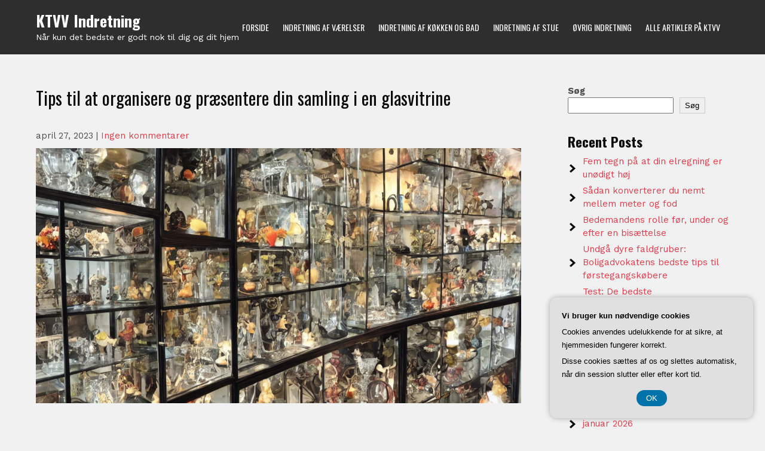

--- FILE ---
content_type: text/html; charset=UTF-8
request_url: https://ktvv.dk/tips-til-at-organisere-og-praesentere-din-samling-i-en-glasvitrine/
body_size: 16104
content:
<!DOCTYPE html>
<html lang="da-DK">
<head>
<meta charset="UTF-8">
<meta name="viewport" content="width=device-width">
<link rel="profile" href="https://gmpg.org/xfn/11">
<meta name='robots' content='index, follow, max-image-preview:large, max-snippet:-1, max-video-preview:-1' />

	<!-- This site is optimized with the Yoast SEO plugin v26.8 - https://yoast.com/product/yoast-seo-wordpress/ -->
	<title>Tips til at organisere og præsentere din samling i en glasvitrine - KTVV Indretning</title>
	<link rel="canonical" href="https://ktvv.dk/tips-til-at-organisere-og-praesentere-din-samling-i-en-glasvitrine/" />
	<meta property="og:locale" content="da_DK" />
	<meta property="og:type" content="article" />
	<meta property="og:title" content="Tips til at organisere og præsentere din samling i en glasvitrine - KTVV Indretning" />
	<meta property="og:description" content="At samle p&aring; genstande kan v&aelig;re en sp&aelig;ndende hobby, men det kan ogs&aring; v&aelig;re udfordrende at organisere og pr&aelig;sentere din samling p&aring; en m&aring;de, der viser den bedste side af dine genstande. En glasvitrine kan v&aelig;re en fantastisk m&aring;de at opbevare og fremvise din samling p&aring;, men det kr&aelig;ver lidt planl&aelig;gning og omtanke for at [&hellip;]" />
	<meta property="og:url" content="https://ktvv.dk/tips-til-at-organisere-og-praesentere-din-samling-i-en-glasvitrine/" />
	<meta property="og:site_name" content="KTVV Indretning" />
	<meta property="article:published_time" content="2023-04-27T04:00:00+00:00" />
	<meta property="og:image" content="https://ktvv.dk/wp-content/uploads/tips-til-at-organisere-og-praesentere-din-samling-i-en-glasvitrine.jpg" />
	<meta property="og:image:width" content="1216" />
	<meta property="og:image:height" content="640" />
	<meta property="og:image:type" content="image/jpeg" />
	<meta name="twitter:card" content="summary_large_image" />
	<meta name="twitter:label1" content="Estimeret læsetid" />
	<meta name="twitter:data1" content="5 minutter" />
	<script type="application/ld+json" class="yoast-schema-graph">{"@context":"https://schema.org","@graph":[{"@type":"Article","@id":"https://ktvv.dk/tips-til-at-organisere-og-praesentere-din-samling-i-en-glasvitrine/#article","isPartOf":{"@id":"https://ktvv.dk/tips-til-at-organisere-og-praesentere-din-samling-i-en-glasvitrine/"},"author":{"name":"","@id":""},"headline":"Tips til at organisere og præsentere din samling i en glasvitrine","datePublished":"2023-04-27T04:00:00+00:00","mainEntityOfPage":{"@id":"https://ktvv.dk/tips-til-at-organisere-og-praesentere-din-samling-i-en-glasvitrine/"},"wordCount":1088,"image":{"@id":"https://ktvv.dk/tips-til-at-organisere-og-praesentere-din-samling-i-en-glasvitrine/#primaryimage"},"thumbnailUrl":"https://ktvv.dk/wp-content/uploads/tips-til-at-organisere-og-praesentere-din-samling-i-en-glasvitrine.jpg","articleSection":["Alle artikler på KTVV"],"inLanguage":"da-DK"},{"@type":"WebPage","@id":"https://ktvv.dk/tips-til-at-organisere-og-praesentere-din-samling-i-en-glasvitrine/","url":"https://ktvv.dk/tips-til-at-organisere-og-praesentere-din-samling-i-en-glasvitrine/","name":"Tips til at organisere og præsentere din samling i en glasvitrine - KTVV Indretning","isPartOf":{"@id":"https://ktvv.dk/#website"},"primaryImageOfPage":{"@id":"https://ktvv.dk/tips-til-at-organisere-og-praesentere-din-samling-i-en-glasvitrine/#primaryimage"},"image":{"@id":"https://ktvv.dk/tips-til-at-organisere-og-praesentere-din-samling-i-en-glasvitrine/#primaryimage"},"thumbnailUrl":"https://ktvv.dk/wp-content/uploads/tips-til-at-organisere-og-praesentere-din-samling-i-en-glasvitrine.jpg","datePublished":"2023-04-27T04:00:00+00:00","author":{"@id":""},"breadcrumb":{"@id":"https://ktvv.dk/tips-til-at-organisere-og-praesentere-din-samling-i-en-glasvitrine/#breadcrumb"},"inLanguage":"da-DK","potentialAction":[{"@type":"ReadAction","target":["https://ktvv.dk/tips-til-at-organisere-og-praesentere-din-samling-i-en-glasvitrine/"]}]},{"@type":"ImageObject","inLanguage":"da-DK","@id":"https://ktvv.dk/tips-til-at-organisere-og-praesentere-din-samling-i-en-glasvitrine/#primaryimage","url":"https://ktvv.dk/wp-content/uploads/tips-til-at-organisere-og-praesentere-din-samling-i-en-glasvitrine.jpg","contentUrl":"https://ktvv.dk/wp-content/uploads/tips-til-at-organisere-og-praesentere-din-samling-i-en-glasvitrine.jpg","width":1216,"height":640,"caption":"Tips til at organisere og præsentere din samling i en glasvitrine"},{"@type":"BreadcrumbList","@id":"https://ktvv.dk/tips-til-at-organisere-og-praesentere-din-samling-i-en-glasvitrine/#breadcrumb","itemListElement":[{"@type":"ListItem","position":1,"name":"Ktvv.dk","item":"https://ktvv.dk/"},{"@type":"ListItem","position":2,"name":"Tips til at organisere og præsentere din samling i en glasvitrine"}]},{"@type":"WebSite","@id":"https://ktvv.dk/#website","url":"https://ktvv.dk/","name":"KTVV Indretning","description":"Når kun det bedste er godt nok til dig og dit hjem","potentialAction":[{"@type":"SearchAction","target":{"@type":"EntryPoint","urlTemplate":"https://ktvv.dk/?s={search_term_string}"},"query-input":{"@type":"PropertyValueSpecification","valueRequired":true,"valueName":"search_term_string"}}],"inLanguage":"da-DK"}]}</script>
	<!-- / Yoast SEO plugin. -->


<link rel='dns-prefetch' href='//fonts.googleapis.com' />
<link rel="alternate" type="application/rss+xml" title="KTVV Indretning &raquo; Feed" href="https://ktvv.dk/feed/" />
<link rel="alternate" type="application/rss+xml" title="KTVV Indretning &raquo;-kommentar-feed" href="https://ktvv.dk/comments/feed/" />
<link rel="alternate" title="oEmbed (JSON)" type="application/json+oembed" href="https://ktvv.dk/wp-json/oembed/1.0/embed?url=https%3A%2F%2Fktvv.dk%2Ftips-til-at-organisere-og-praesentere-din-samling-i-en-glasvitrine%2F" />
<link rel="alternate" title="oEmbed (XML)" type="text/xml+oembed" href="https://ktvv.dk/wp-json/oembed/1.0/embed?url=https%3A%2F%2Fktvv.dk%2Ftips-til-at-organisere-og-praesentere-din-samling-i-en-glasvitrine%2F&#038;format=xml" />
<style id='wp-img-auto-sizes-contain-inline-css'>
img:is([sizes=auto i],[sizes^="auto," i]){contain-intrinsic-size:3000px 1500px}
/*# sourceURL=wp-img-auto-sizes-contain-inline-css */
</style>
<style id='wp-emoji-styles-inline-css'>

	img.wp-smiley, img.emoji {
		display: inline !important;
		border: none !important;
		box-shadow: none !important;
		height: 1em !important;
		width: 1em !important;
		margin: 0 0.07em !important;
		vertical-align: -0.1em !important;
		background: none !important;
		padding: 0 !important;
	}
/*# sourceURL=wp-emoji-styles-inline-css */
</style>
<style id='wp-block-library-inline-css'>
:root{--wp-block-synced-color:#7a00df;--wp-block-synced-color--rgb:122,0,223;--wp-bound-block-color:var(--wp-block-synced-color);--wp-editor-canvas-background:#ddd;--wp-admin-theme-color:#007cba;--wp-admin-theme-color--rgb:0,124,186;--wp-admin-theme-color-darker-10:#006ba1;--wp-admin-theme-color-darker-10--rgb:0,107,160.5;--wp-admin-theme-color-darker-20:#005a87;--wp-admin-theme-color-darker-20--rgb:0,90,135;--wp-admin-border-width-focus:2px}@media (min-resolution:192dpi){:root{--wp-admin-border-width-focus:1.5px}}.wp-element-button{cursor:pointer}:root .has-very-light-gray-background-color{background-color:#eee}:root .has-very-dark-gray-background-color{background-color:#313131}:root .has-very-light-gray-color{color:#eee}:root .has-very-dark-gray-color{color:#313131}:root .has-vivid-green-cyan-to-vivid-cyan-blue-gradient-background{background:linear-gradient(135deg,#00d084,#0693e3)}:root .has-purple-crush-gradient-background{background:linear-gradient(135deg,#34e2e4,#4721fb 50%,#ab1dfe)}:root .has-hazy-dawn-gradient-background{background:linear-gradient(135deg,#faaca8,#dad0ec)}:root .has-subdued-olive-gradient-background{background:linear-gradient(135deg,#fafae1,#67a671)}:root .has-atomic-cream-gradient-background{background:linear-gradient(135deg,#fdd79a,#004a59)}:root .has-nightshade-gradient-background{background:linear-gradient(135deg,#330968,#31cdcf)}:root .has-midnight-gradient-background{background:linear-gradient(135deg,#020381,#2874fc)}:root{--wp--preset--font-size--normal:16px;--wp--preset--font-size--huge:42px}.has-regular-font-size{font-size:1em}.has-larger-font-size{font-size:2.625em}.has-normal-font-size{font-size:var(--wp--preset--font-size--normal)}.has-huge-font-size{font-size:var(--wp--preset--font-size--huge)}.has-text-align-center{text-align:center}.has-text-align-left{text-align:left}.has-text-align-right{text-align:right}.has-fit-text{white-space:nowrap!important}#end-resizable-editor-section{display:none}.aligncenter{clear:both}.items-justified-left{justify-content:flex-start}.items-justified-center{justify-content:center}.items-justified-right{justify-content:flex-end}.items-justified-space-between{justify-content:space-between}.screen-reader-text{border:0;clip-path:inset(50%);height:1px;margin:-1px;overflow:hidden;padding:0;position:absolute;width:1px;word-wrap:normal!important}.screen-reader-text:focus{background-color:#ddd;clip-path:none;color:#444;display:block;font-size:1em;height:auto;left:5px;line-height:normal;padding:15px 23px 14px;text-decoration:none;top:5px;width:auto;z-index:100000}html :where(.has-border-color){border-style:solid}html :where([style*=border-top-color]){border-top-style:solid}html :where([style*=border-right-color]){border-right-style:solid}html :where([style*=border-bottom-color]){border-bottom-style:solid}html :where([style*=border-left-color]){border-left-style:solid}html :where([style*=border-width]){border-style:solid}html :where([style*=border-top-width]){border-top-style:solid}html :where([style*=border-right-width]){border-right-style:solid}html :where([style*=border-bottom-width]){border-bottom-style:solid}html :where([style*=border-left-width]){border-left-style:solid}html :where(img[class*=wp-image-]){height:auto;max-width:100%}:where(figure){margin:0 0 1em}html :where(.is-position-sticky){--wp-admin--admin-bar--position-offset:var(--wp-admin--admin-bar--height,0px)}@media screen and (max-width:600px){html :where(.is-position-sticky){--wp-admin--admin-bar--position-offset:0px}}

/*# sourceURL=wp-block-library-inline-css */
</style><style id='wp-block-archives-inline-css'>
.wp-block-archives{box-sizing:border-box}.wp-block-archives-dropdown label{display:block}
/*# sourceURL=https://ktvv.dk/wp-includes/blocks/archives/style.min.css */
</style>
<style id='wp-block-categories-inline-css'>
.wp-block-categories{box-sizing:border-box}.wp-block-categories.alignleft{margin-right:2em}.wp-block-categories.alignright{margin-left:2em}.wp-block-categories.wp-block-categories-dropdown.aligncenter{text-align:center}.wp-block-categories .wp-block-categories__label{display:block;width:100%}
/*# sourceURL=https://ktvv.dk/wp-includes/blocks/categories/style.min.css */
</style>
<style id='wp-block-heading-inline-css'>
h1:where(.wp-block-heading).has-background,h2:where(.wp-block-heading).has-background,h3:where(.wp-block-heading).has-background,h4:where(.wp-block-heading).has-background,h5:where(.wp-block-heading).has-background,h6:where(.wp-block-heading).has-background{padding:1.25em 2.375em}h1.has-text-align-left[style*=writing-mode]:where([style*=vertical-lr]),h1.has-text-align-right[style*=writing-mode]:where([style*=vertical-rl]),h2.has-text-align-left[style*=writing-mode]:where([style*=vertical-lr]),h2.has-text-align-right[style*=writing-mode]:where([style*=vertical-rl]),h3.has-text-align-left[style*=writing-mode]:where([style*=vertical-lr]),h3.has-text-align-right[style*=writing-mode]:where([style*=vertical-rl]),h4.has-text-align-left[style*=writing-mode]:where([style*=vertical-lr]),h4.has-text-align-right[style*=writing-mode]:where([style*=vertical-rl]),h5.has-text-align-left[style*=writing-mode]:where([style*=vertical-lr]),h5.has-text-align-right[style*=writing-mode]:where([style*=vertical-rl]),h6.has-text-align-left[style*=writing-mode]:where([style*=vertical-lr]),h6.has-text-align-right[style*=writing-mode]:where([style*=vertical-rl]){rotate:180deg}
/*# sourceURL=https://ktvv.dk/wp-includes/blocks/heading/style.min.css */
</style>
<style id='wp-block-latest-comments-inline-css'>
ol.wp-block-latest-comments{box-sizing:border-box;margin-left:0}:where(.wp-block-latest-comments:not([style*=line-height] .wp-block-latest-comments__comment)){line-height:1.1}:where(.wp-block-latest-comments:not([style*=line-height] .wp-block-latest-comments__comment-excerpt p)){line-height:1.8}.has-dates :where(.wp-block-latest-comments:not([style*=line-height])),.has-excerpts :where(.wp-block-latest-comments:not([style*=line-height])){line-height:1.5}.wp-block-latest-comments .wp-block-latest-comments{padding-left:0}.wp-block-latest-comments__comment{list-style:none;margin-bottom:1em}.has-avatars .wp-block-latest-comments__comment{list-style:none;min-height:2.25em}.has-avatars .wp-block-latest-comments__comment .wp-block-latest-comments__comment-excerpt,.has-avatars .wp-block-latest-comments__comment .wp-block-latest-comments__comment-meta{margin-left:3.25em}.wp-block-latest-comments__comment-excerpt p{font-size:.875em;margin:.36em 0 1.4em}.wp-block-latest-comments__comment-date{display:block;font-size:.75em}.wp-block-latest-comments .avatar,.wp-block-latest-comments__comment-avatar{border-radius:1.5em;display:block;float:left;height:2.5em;margin-right:.75em;width:2.5em}.wp-block-latest-comments[class*=-font-size] a,.wp-block-latest-comments[style*=font-size] a{font-size:inherit}
/*# sourceURL=https://ktvv.dk/wp-includes/blocks/latest-comments/style.min.css */
</style>
<style id='wp-block-latest-posts-inline-css'>
.wp-block-latest-posts{box-sizing:border-box}.wp-block-latest-posts.alignleft{margin-right:2em}.wp-block-latest-posts.alignright{margin-left:2em}.wp-block-latest-posts.wp-block-latest-posts__list{list-style:none}.wp-block-latest-posts.wp-block-latest-posts__list li{clear:both;overflow-wrap:break-word}.wp-block-latest-posts.is-grid{display:flex;flex-wrap:wrap}.wp-block-latest-posts.is-grid li{margin:0 1.25em 1.25em 0;width:100%}@media (min-width:600px){.wp-block-latest-posts.columns-2 li{width:calc(50% - .625em)}.wp-block-latest-posts.columns-2 li:nth-child(2n){margin-right:0}.wp-block-latest-posts.columns-3 li{width:calc(33.33333% - .83333em)}.wp-block-latest-posts.columns-3 li:nth-child(3n){margin-right:0}.wp-block-latest-posts.columns-4 li{width:calc(25% - .9375em)}.wp-block-latest-posts.columns-4 li:nth-child(4n){margin-right:0}.wp-block-latest-posts.columns-5 li{width:calc(20% - 1em)}.wp-block-latest-posts.columns-5 li:nth-child(5n){margin-right:0}.wp-block-latest-posts.columns-6 li{width:calc(16.66667% - 1.04167em)}.wp-block-latest-posts.columns-6 li:nth-child(6n){margin-right:0}}:root :where(.wp-block-latest-posts.is-grid){padding:0}:root :where(.wp-block-latest-posts.wp-block-latest-posts__list){padding-left:0}.wp-block-latest-posts__post-author,.wp-block-latest-posts__post-date{display:block;font-size:.8125em}.wp-block-latest-posts__post-excerpt,.wp-block-latest-posts__post-full-content{margin-bottom:1em;margin-top:.5em}.wp-block-latest-posts__featured-image a{display:inline-block}.wp-block-latest-posts__featured-image img{height:auto;max-width:100%;width:auto}.wp-block-latest-posts__featured-image.alignleft{float:left;margin-right:1em}.wp-block-latest-posts__featured-image.alignright{float:right;margin-left:1em}.wp-block-latest-posts__featured-image.aligncenter{margin-bottom:1em;text-align:center}
/*# sourceURL=https://ktvv.dk/wp-includes/blocks/latest-posts/style.min.css */
</style>
<style id='wp-block-search-inline-css'>
.wp-block-search__button{margin-left:10px;word-break:normal}.wp-block-search__button.has-icon{line-height:0}.wp-block-search__button svg{height:1.25em;min-height:24px;min-width:24px;width:1.25em;fill:currentColor;vertical-align:text-bottom}:where(.wp-block-search__button){border:1px solid #ccc;padding:6px 10px}.wp-block-search__inside-wrapper{display:flex;flex:auto;flex-wrap:nowrap;max-width:100%}.wp-block-search__label{width:100%}.wp-block-search.wp-block-search__button-only .wp-block-search__button{box-sizing:border-box;display:flex;flex-shrink:0;justify-content:center;margin-left:0;max-width:100%}.wp-block-search.wp-block-search__button-only .wp-block-search__inside-wrapper{min-width:0!important;transition-property:width}.wp-block-search.wp-block-search__button-only .wp-block-search__input{flex-basis:100%;transition-duration:.3s}.wp-block-search.wp-block-search__button-only.wp-block-search__searchfield-hidden,.wp-block-search.wp-block-search__button-only.wp-block-search__searchfield-hidden .wp-block-search__inside-wrapper{overflow:hidden}.wp-block-search.wp-block-search__button-only.wp-block-search__searchfield-hidden .wp-block-search__input{border-left-width:0!important;border-right-width:0!important;flex-basis:0;flex-grow:0;margin:0;min-width:0!important;padding-left:0!important;padding-right:0!important;width:0!important}:where(.wp-block-search__input){appearance:none;border:1px solid #949494;flex-grow:1;font-family:inherit;font-size:inherit;font-style:inherit;font-weight:inherit;letter-spacing:inherit;line-height:inherit;margin-left:0;margin-right:0;min-width:3rem;padding:8px;text-decoration:unset!important;text-transform:inherit}:where(.wp-block-search__button-inside .wp-block-search__inside-wrapper){background-color:#fff;border:1px solid #949494;box-sizing:border-box;padding:4px}:where(.wp-block-search__button-inside .wp-block-search__inside-wrapper) .wp-block-search__input{border:none;border-radius:0;padding:0 4px}:where(.wp-block-search__button-inside .wp-block-search__inside-wrapper) .wp-block-search__input:focus{outline:none}:where(.wp-block-search__button-inside .wp-block-search__inside-wrapper) :where(.wp-block-search__button){padding:4px 8px}.wp-block-search.aligncenter .wp-block-search__inside-wrapper{margin:auto}.wp-block[data-align=right] .wp-block-search.wp-block-search__button-only .wp-block-search__inside-wrapper{float:right}
/*# sourceURL=https://ktvv.dk/wp-includes/blocks/search/style.min.css */
</style>
<style id='wp-block-search-theme-inline-css'>
.wp-block-search .wp-block-search__label{font-weight:700}.wp-block-search__button{border:1px solid #ccc;padding:.375em .625em}
/*# sourceURL=https://ktvv.dk/wp-includes/blocks/search/theme.min.css */
</style>
<style id='wp-block-group-inline-css'>
.wp-block-group{box-sizing:border-box}:where(.wp-block-group.wp-block-group-is-layout-constrained){position:relative}
/*# sourceURL=https://ktvv.dk/wp-includes/blocks/group/style.min.css */
</style>
<style id='wp-block-group-theme-inline-css'>
:where(.wp-block-group.has-background){padding:1.25em 2.375em}
/*# sourceURL=https://ktvv.dk/wp-includes/blocks/group/theme.min.css */
</style>
<style id='global-styles-inline-css'>
:root{--wp--preset--aspect-ratio--square: 1;--wp--preset--aspect-ratio--4-3: 4/3;--wp--preset--aspect-ratio--3-4: 3/4;--wp--preset--aspect-ratio--3-2: 3/2;--wp--preset--aspect-ratio--2-3: 2/3;--wp--preset--aspect-ratio--16-9: 16/9;--wp--preset--aspect-ratio--9-16: 9/16;--wp--preset--color--black: #000000;--wp--preset--color--cyan-bluish-gray: #abb8c3;--wp--preset--color--white: #ffffff;--wp--preset--color--pale-pink: #f78da7;--wp--preset--color--vivid-red: #cf2e2e;--wp--preset--color--luminous-vivid-orange: #ff6900;--wp--preset--color--luminous-vivid-amber: #fcb900;--wp--preset--color--light-green-cyan: #7bdcb5;--wp--preset--color--vivid-green-cyan: #00d084;--wp--preset--color--pale-cyan-blue: #8ed1fc;--wp--preset--color--vivid-cyan-blue: #0693e3;--wp--preset--color--vivid-purple: #9b51e0;--wp--preset--gradient--vivid-cyan-blue-to-vivid-purple: linear-gradient(135deg,rgb(6,147,227) 0%,rgb(155,81,224) 100%);--wp--preset--gradient--light-green-cyan-to-vivid-green-cyan: linear-gradient(135deg,rgb(122,220,180) 0%,rgb(0,208,130) 100%);--wp--preset--gradient--luminous-vivid-amber-to-luminous-vivid-orange: linear-gradient(135deg,rgb(252,185,0) 0%,rgb(255,105,0) 100%);--wp--preset--gradient--luminous-vivid-orange-to-vivid-red: linear-gradient(135deg,rgb(255,105,0) 0%,rgb(207,46,46) 100%);--wp--preset--gradient--very-light-gray-to-cyan-bluish-gray: linear-gradient(135deg,rgb(238,238,238) 0%,rgb(169,184,195) 100%);--wp--preset--gradient--cool-to-warm-spectrum: linear-gradient(135deg,rgb(74,234,220) 0%,rgb(151,120,209) 20%,rgb(207,42,186) 40%,rgb(238,44,130) 60%,rgb(251,105,98) 80%,rgb(254,248,76) 100%);--wp--preset--gradient--blush-light-purple: linear-gradient(135deg,rgb(255,206,236) 0%,rgb(152,150,240) 100%);--wp--preset--gradient--blush-bordeaux: linear-gradient(135deg,rgb(254,205,165) 0%,rgb(254,45,45) 50%,rgb(107,0,62) 100%);--wp--preset--gradient--luminous-dusk: linear-gradient(135deg,rgb(255,203,112) 0%,rgb(199,81,192) 50%,rgb(65,88,208) 100%);--wp--preset--gradient--pale-ocean: linear-gradient(135deg,rgb(255,245,203) 0%,rgb(182,227,212) 50%,rgb(51,167,181) 100%);--wp--preset--gradient--electric-grass: linear-gradient(135deg,rgb(202,248,128) 0%,rgb(113,206,126) 100%);--wp--preset--gradient--midnight: linear-gradient(135deg,rgb(2,3,129) 0%,rgb(40,116,252) 100%);--wp--preset--font-size--small: 13px;--wp--preset--font-size--medium: 20px;--wp--preset--font-size--large: 36px;--wp--preset--font-size--x-large: 42px;--wp--preset--spacing--20: 0.44rem;--wp--preset--spacing--30: 0.67rem;--wp--preset--spacing--40: 1rem;--wp--preset--spacing--50: 1.5rem;--wp--preset--spacing--60: 2.25rem;--wp--preset--spacing--70: 3.38rem;--wp--preset--spacing--80: 5.06rem;--wp--preset--shadow--natural: 6px 6px 9px rgba(0, 0, 0, 0.2);--wp--preset--shadow--deep: 12px 12px 50px rgba(0, 0, 0, 0.4);--wp--preset--shadow--sharp: 6px 6px 0px rgba(0, 0, 0, 0.2);--wp--preset--shadow--outlined: 6px 6px 0px -3px rgb(255, 255, 255), 6px 6px rgb(0, 0, 0);--wp--preset--shadow--crisp: 6px 6px 0px rgb(0, 0, 0);}:where(.is-layout-flex){gap: 0.5em;}:where(.is-layout-grid){gap: 0.5em;}body .is-layout-flex{display: flex;}.is-layout-flex{flex-wrap: wrap;align-items: center;}.is-layout-flex > :is(*, div){margin: 0;}body .is-layout-grid{display: grid;}.is-layout-grid > :is(*, div){margin: 0;}:where(.wp-block-columns.is-layout-flex){gap: 2em;}:where(.wp-block-columns.is-layout-grid){gap: 2em;}:where(.wp-block-post-template.is-layout-flex){gap: 1.25em;}:where(.wp-block-post-template.is-layout-grid){gap: 1.25em;}.has-black-color{color: var(--wp--preset--color--black) !important;}.has-cyan-bluish-gray-color{color: var(--wp--preset--color--cyan-bluish-gray) !important;}.has-white-color{color: var(--wp--preset--color--white) !important;}.has-pale-pink-color{color: var(--wp--preset--color--pale-pink) !important;}.has-vivid-red-color{color: var(--wp--preset--color--vivid-red) !important;}.has-luminous-vivid-orange-color{color: var(--wp--preset--color--luminous-vivid-orange) !important;}.has-luminous-vivid-amber-color{color: var(--wp--preset--color--luminous-vivid-amber) !important;}.has-light-green-cyan-color{color: var(--wp--preset--color--light-green-cyan) !important;}.has-vivid-green-cyan-color{color: var(--wp--preset--color--vivid-green-cyan) !important;}.has-pale-cyan-blue-color{color: var(--wp--preset--color--pale-cyan-blue) !important;}.has-vivid-cyan-blue-color{color: var(--wp--preset--color--vivid-cyan-blue) !important;}.has-vivid-purple-color{color: var(--wp--preset--color--vivid-purple) !important;}.has-black-background-color{background-color: var(--wp--preset--color--black) !important;}.has-cyan-bluish-gray-background-color{background-color: var(--wp--preset--color--cyan-bluish-gray) !important;}.has-white-background-color{background-color: var(--wp--preset--color--white) !important;}.has-pale-pink-background-color{background-color: var(--wp--preset--color--pale-pink) !important;}.has-vivid-red-background-color{background-color: var(--wp--preset--color--vivid-red) !important;}.has-luminous-vivid-orange-background-color{background-color: var(--wp--preset--color--luminous-vivid-orange) !important;}.has-luminous-vivid-amber-background-color{background-color: var(--wp--preset--color--luminous-vivid-amber) !important;}.has-light-green-cyan-background-color{background-color: var(--wp--preset--color--light-green-cyan) !important;}.has-vivid-green-cyan-background-color{background-color: var(--wp--preset--color--vivid-green-cyan) !important;}.has-pale-cyan-blue-background-color{background-color: var(--wp--preset--color--pale-cyan-blue) !important;}.has-vivid-cyan-blue-background-color{background-color: var(--wp--preset--color--vivid-cyan-blue) !important;}.has-vivid-purple-background-color{background-color: var(--wp--preset--color--vivid-purple) !important;}.has-black-border-color{border-color: var(--wp--preset--color--black) !important;}.has-cyan-bluish-gray-border-color{border-color: var(--wp--preset--color--cyan-bluish-gray) !important;}.has-white-border-color{border-color: var(--wp--preset--color--white) !important;}.has-pale-pink-border-color{border-color: var(--wp--preset--color--pale-pink) !important;}.has-vivid-red-border-color{border-color: var(--wp--preset--color--vivid-red) !important;}.has-luminous-vivid-orange-border-color{border-color: var(--wp--preset--color--luminous-vivid-orange) !important;}.has-luminous-vivid-amber-border-color{border-color: var(--wp--preset--color--luminous-vivid-amber) !important;}.has-light-green-cyan-border-color{border-color: var(--wp--preset--color--light-green-cyan) !important;}.has-vivid-green-cyan-border-color{border-color: var(--wp--preset--color--vivid-green-cyan) !important;}.has-pale-cyan-blue-border-color{border-color: var(--wp--preset--color--pale-cyan-blue) !important;}.has-vivid-cyan-blue-border-color{border-color: var(--wp--preset--color--vivid-cyan-blue) !important;}.has-vivid-purple-border-color{border-color: var(--wp--preset--color--vivid-purple) !important;}.has-vivid-cyan-blue-to-vivid-purple-gradient-background{background: var(--wp--preset--gradient--vivid-cyan-blue-to-vivid-purple) !important;}.has-light-green-cyan-to-vivid-green-cyan-gradient-background{background: var(--wp--preset--gradient--light-green-cyan-to-vivid-green-cyan) !important;}.has-luminous-vivid-amber-to-luminous-vivid-orange-gradient-background{background: var(--wp--preset--gradient--luminous-vivid-amber-to-luminous-vivid-orange) !important;}.has-luminous-vivid-orange-to-vivid-red-gradient-background{background: var(--wp--preset--gradient--luminous-vivid-orange-to-vivid-red) !important;}.has-very-light-gray-to-cyan-bluish-gray-gradient-background{background: var(--wp--preset--gradient--very-light-gray-to-cyan-bluish-gray) !important;}.has-cool-to-warm-spectrum-gradient-background{background: var(--wp--preset--gradient--cool-to-warm-spectrum) !important;}.has-blush-light-purple-gradient-background{background: var(--wp--preset--gradient--blush-light-purple) !important;}.has-blush-bordeaux-gradient-background{background: var(--wp--preset--gradient--blush-bordeaux) !important;}.has-luminous-dusk-gradient-background{background: var(--wp--preset--gradient--luminous-dusk) !important;}.has-pale-ocean-gradient-background{background: var(--wp--preset--gradient--pale-ocean) !important;}.has-electric-grass-gradient-background{background: var(--wp--preset--gradient--electric-grass) !important;}.has-midnight-gradient-background{background: var(--wp--preset--gradient--midnight) !important;}.has-small-font-size{font-size: var(--wp--preset--font-size--small) !important;}.has-medium-font-size{font-size: var(--wp--preset--font-size--medium) !important;}.has-large-font-size{font-size: var(--wp--preset--font-size--large) !important;}.has-x-large-font-size{font-size: var(--wp--preset--font-size--x-large) !important;}
/*# sourceURL=global-styles-inline-css */
</style>

<style id='classic-theme-styles-inline-css'>
/*! This file is auto-generated */
.wp-block-button__link{color:#fff;background-color:#32373c;border-radius:9999px;box-shadow:none;text-decoration:none;padding:calc(.667em + 2px) calc(1.333em + 2px);font-size:1.125em}.wp-block-file__button{background:#32373c;color:#fff;text-decoration:none}
/*# sourceURL=/wp-includes/css/classic-themes.min.css */
</style>
<link rel='stylesheet' id='flydecor-font-css' href='https://fonts.googleapis.com/css?family=Work+Sans%3A400%2C700%7COswald%3A400%2C700&#038;ver=6.9' media='all' />
<link rel='stylesheet' id='flydecor-basic-style-css' href='https://ktvv.dk/wp-content/themes/flydecor/style.css?ver=6.9' media='all' />
<link rel='stylesheet' id='flydecor-responsive-style-css' href='https://ktvv.dk/wp-content/themes/flydecor/css/theme-responsive.css?ver=6.9' media='all' />
<link rel='stylesheet' id='nivo-style-css' href='https://ktvv.dk/wp-content/themes/flydecor/css/nivo-slider.css?ver=6.9' media='all' />
<link rel='stylesheet' id='font-awesome-style-css' href='https://ktvv.dk/wp-content/themes/flydecor/css/font-awesome.css?ver=6.9' media='all' />
<script src="https://ktvv.dk/wp-includes/js/jquery/jquery.min.js?ver=3.7.1" id="jquery-core-js"></script>
<script src="https://ktvv.dk/wp-includes/js/jquery/jquery-migrate.min.js?ver=3.4.1" id="jquery-migrate-js"></script>
<script src="https://ktvv.dk/wp-content/themes/flydecor/js/jquery.nivo.slider.js?ver=6.9" id="jquery-nivo-slider-js-js"></script>
<script src="https://ktvv.dk/wp-content/themes/flydecor/js/custom.js?ver=6.9" id="flydecor-customscripts-js"></script>
<link rel="https://api.w.org/" href="https://ktvv.dk/wp-json/" /><link rel="alternate" title="JSON" type="application/json" href="https://ktvv.dk/wp-json/wp/v2/posts/260" /><link rel="EditURI" type="application/rsd+xml" title="RSD" href="https://ktvv.dk/xmlrpc.php?rsd" />
<meta name="generator" content="WordPress 6.9" />
<link rel='shortlink' href='https://ktvv.dk/?p=260' />
        <style>
				a, 
				.tm_client strong,
				.postmeta a:hover,
				#sidebar ul li a:hover,
				.blog-post h3.entry-title,
				a.blog-more:hover,
				#commentform input#submit,
				input.search-submit,
				.nivo-controlNav a.active,
				.blog-date .date,
				a.read-more,
				.section-box .sec-left a,
				.sitenav ul li a:hover{
					color:#e63a4a;
				}
				h3.widget-title,
				.nav-links .current,
				.nav-links a:hover,
				p.form-submit input[type="submit"],
				.home-content a,
				.social a:hover{
					background-color:#e63a4a;
				}
				#header,
				.sitenav ul li.menu-item-has-children:hover > ul,
				.sitenav ul li.menu-item-has-children:focus > ul,
				.sitenav ul li.menu-item-has-children.focus > ul{
					background-color:#2e2e2e;
				}
				.top-header{
					background-color:#000000;
				}
				.copyright-wrapper{
					background-color:#000000;
				}
				#slider .top-bar a.slide-button{
					background-color: #e63a4a;
				}
				#slider .top-bar a.slide-button:hover{
					background-color:#e63a4a;
					color: #ffffff;
				}
				
		</style>
		<style type="text/css">
			#header{
			background-image: url();
			background-position: center top;
		}
		.logo h1 a { color:#ffffff;}
		
	</style>
	</head>

<body data-rsssl=1 class="wp-singular post-template-default single single-post postid-260 single-format-standard wp-embed-responsive wp-theme-flydecor group-blog">
<a class="skip-link screen-reader-text" href="#sitemain">
	Skip to content</a>

<div id="header">
				<div class="header-inner container">
		  <div class="logo">
		   							<h1><a href="https://ktvv.dk/" rel="home">KTVV Indretning</a></h1>

													<p>Når kun det bedste er godt nok til dig og dit hjem</p>
								 </div><!-- .logo -->                 
		<div id="navigation">
			<div class="toggle">
					<a class="toggleMenu" href="#">Menu</a>
			</div><!-- toggle --> 	
			<nav id="main-navigation" class="site-navigation primary-navigation sitenav" role="navigation">		
					<div class="menu-pl_primary_menu-container"><ul id="menu-pl_primary_menu" class="menu"><li id="menu-item-53" class="menu-item menu-item-type-custom menu-item-object-custom menu-item-home menu-item-53"><a href="https://ktvv.dk/">Forside</a></li>
<li id="menu-item-71" class="menu-item menu-item-type-custom menu-item-object-custom menu-item-has-children menu-item-71"><a href="#">Indretning af værelser</a>
<ul class="sub-menu">
	<li id="menu-item-59" class="menu-item menu-item-type-post_type menu-item-object-post menu-item-59"><a href="https://ktvv.dk/indretning-af-boernevaerelse-gode-fifs-og-raad-til-den-perfekte-indretning/">Børneværelse</a></li>
	<li id="menu-item-56" class="menu-item menu-item-type-post_type menu-item-object-post menu-item-56"><a href="https://ktvv.dk/indretning-af-teenagevaerelse-gode-fifs-og-raad-til-den-perfekte-indretning/">Teenageværelse</a></li>
	<li id="menu-item-61" class="menu-item menu-item-type-post_type menu-item-object-post menu-item-61"><a href="https://ktvv.dk/indretning-af-sovevaerelse-gode-fifs-og-raad-til-den-perfekte-indretning/">Soveværelse</a></li>
</ul>
</li>
<li id="menu-item-73" class="menu-item menu-item-type-custom menu-item-object-custom menu-item-has-children menu-item-73"><a href="#">Indretning af køkken og bad</a>
<ul class="sub-menu">
	<li id="menu-item-60" class="menu-item menu-item-type-post_type menu-item-object-post menu-item-60"><a href="https://ktvv.dk/indretning-af-badevaerelse-gode-fifs-og-raad-til-den-perfekte-indretning/">Badeværelse</a></li>
	<li id="menu-item-62" class="menu-item menu-item-type-post_type menu-item-object-post menu-item-62"><a href="https://ktvv.dk/indretning-af-koekken-gode-fifs-og-raad-til-den-perfekte-indretning/">Køkken</a></li>
</ul>
</li>
<li id="menu-item-70" class="menu-item menu-item-type-custom menu-item-object-custom menu-item-has-children menu-item-70"><a href="#">Indretning af stue</a>
<ul class="sub-menu">
	<li id="menu-item-54" class="menu-item menu-item-type-post_type menu-item-object-post menu-item-54"><a href="https://ktvv.dk/indretning-af-lille-stue-gode-fifs-og-raad-til-den-perfekte-indretning/">Lille stue</a></li>
	<li id="menu-item-55" class="menu-item menu-item-type-post_type menu-item-object-post menu-item-55"><a href="https://ktvv.dk/indretning-af-stue-gode-fifs-og-raad-til-den-perfekte-indretning/">Stue</a></li>
</ul>
</li>
<li id="menu-item-72" class="menu-item menu-item-type-taxonomy menu-item-object-category menu-item-has-children menu-item-72"><a href="https://ktvv.dk/indretning-mm/">Øvrig indretning</a>
<ul class="sub-menu">
	<li id="menu-item-58" class="menu-item menu-item-type-post_type menu-item-object-post menu-item-58"><a href="https://ktvv.dk/indretning-af-entre-gode-fifs-og-raad-til-den-perfekte-indretning/">Entré</a></li>
	<li id="menu-item-63" class="menu-item menu-item-type-post_type menu-item-object-post menu-item-63"><a href="https://ktvv.dk/indretning-af-kontor-gode-fifs-og-raad-til-den-perfekte-indretning/">Kontor</a></li>
	<li id="menu-item-57" class="menu-item menu-item-type-post_type menu-item-object-post menu-item-57"><a href="https://ktvv.dk/indretning-af-smaa-lejligheder-gode-fifs-og-raad-til-den-perfekte-indretning/">Små lejligheder</a></li>
</ul>
</li>
<li id="menu-item-65" class="menu-item menu-item-type-taxonomy menu-item-object-category current-post-ancestor current-menu-parent current-post-parent menu-item-65"><a href="https://ktvv.dk/alle-artikler-paa-ktvv/">Alle artikler på KTVV</a></li>
</ul></div>	
			</nav>
		</div><!-- navigation -->
	</div><!-- .header-inner--><div class="clear"></div>  
</div><!-- #header -->  <div class="main-container">
<div class="content-area">
    <div class="middle-align content_sidebar">
        <div class="site-main" id="sitemain">
			                <article id="post-260" class="single-post post-260 post type-post status-publish format-standard has-post-thumbnail hentry category-alle-artikler-paa-ktvv">

    <header class="entry-header">
        <h1 class="entry-title">Tips til at organisere og præsentere din samling i en glasvitrine</h1>
    </header><!-- .entry-header -->

    <div class="entry-content">
        <div class="postmeta">
            <div class="post-date">april 27, 2023</div><!-- post-date -->
            <div class="post-comment"> | <a href="https://ktvv.dk/tips-til-at-organisere-og-praesentere-din-samling-i-en-glasvitrine/#respond">Ingen kommentarer</a></div>
            <div class="clear"></div>
        </div><!-- postmeta -->
		<div class="post-thumb"><img width="1216" height="640" src="https://ktvv.dk/wp-content/uploads/tips-til-at-organisere-og-praesentere-din-samling-i-en-glasvitrine.jpg" class="attachment-post-thumbnail size-post-thumbnail wp-post-image" alt="Tips til at organisere og præsentere din samling i en glasvitrine" decoding="async" fetchpriority="high" srcset="https://ktvv.dk/wp-content/uploads/tips-til-at-organisere-og-praesentere-din-samling-i-en-glasvitrine.jpg 1216w, https://ktvv.dk/wp-content/uploads/tips-til-at-organisere-og-praesentere-din-samling-i-en-glasvitrine-300x158.jpg 300w, https://ktvv.dk/wp-content/uploads/tips-til-at-organisere-og-praesentere-din-samling-i-en-glasvitrine-1024x539.jpg 1024w, https://ktvv.dk/wp-content/uploads/tips-til-at-organisere-og-praesentere-din-samling-i-en-glasvitrine-768x404.jpg 768w, https://ktvv.dk/wp-content/uploads/tips-til-at-organisere-og-praesentere-din-samling-i-en-glasvitrine-1x1.jpg 1w" sizes="(max-width: 1216px) 100vw, 1216px" /></div><br />        <?xml encoding="utf-8" ?><div id="article-disclaimer" style="text-align:center;">
					<img decoding="async" src="https://ktvv.dk/wp-content/plugins/SponsorPost5/disclaimer2.png" alt="Annonce" style="margin-top:30px; height:90px; width:auto;">
				</div><p>At samle p&aring; genstande kan v&aelig;re en sp&aelig;ndende hobby, men det kan ogs&aring; v&aelig;re udfordrende at organisere og pr&aelig;sentere din samling p&aring; en m&aring;de, der viser den bedste side af dine genstande. En glasvitrine kan v&aelig;re en fantastisk m&aring;de at opbevare og fremvise din samling p&aring;, men det kr&aelig;ver lidt planl&aelig;gning og omtanke for at f&aring; det bedste resultat. I denne artikel vil vi give dig tips til at organisere og pr&aelig;sentere din samling i en glasvitrine, s&aring; du kan vise den frem p&aring; den bedst mulige m&aring;de. Vi vil blandt andet d&aelig;kke emner som valg af den rette glasvitrine, skabelse af en sammenh&aelig;ngende tema i din samling, brug af belysning til at fremh&aelig;ve dine genstande, <a href="https://glasskab.dk/bedste/glasvitrine/">overvejelse af placeringen af din glasvitrine og vedligeholdelse af b&aring;de din samling og glasvitrine for</a><img decoding="async" src="https://ktvv.dk/wp-content/plugins/SponsoredPostImageArticle/AD.png" alt="Reklamelink" style="margin-left: 4px; vertical-align: middle; width: 90px; height: 18px;"> at sikre holdbarhed. S&aring; hvis du vil have din samling til at skinne, s&aring; l&aelig;s med her.</p><h2>V&aelig;lg den rette glasvitrine til din samling</h2><p>N&aring;r du skal v&aelig;lge en glasvitrine til din samling, er det vigtigt at overveje st&oslash;rrelsen og formen p&aring; vitrinen. Hvis du har en stor samling, skal du have en stor vitrine, mens en mindre samling kan pr&aelig;senteres i en mindre vitrine. Derudover er det ogs&aring; vigtigt at overveje formen p&aring; vitrinen. Skal den v&aelig;re firkantet eller rund, eller skal den have en mere unik form?</p><p>En anden vigtig faktor at overveje er materialet p&aring; vitrinen. Glasset i vitrinen skal v&aelig;re af h&oslash;j kvalitet og modstandsdygtigt over for ridser og skader. Derudover kan du overveje, om vitrinen skal v&aelig;re lavet af tr&aelig;, metal eller plastik. Hvis du har en samling af vintage genstande, kan en vitrine i tr&aelig; v&aelig;re en god mulighed for at skabe en autentisk og klassisk look.</p><p>Endelig er det vigtigt at overveje, om du vil have en l&aring;s p&aring; din glasvitrine for at sikre din samling mod tyveri eller uautoriseret adgang. En l&aring;s kan give dig ekstra sikkerhed og tryghed, is&aelig;r hvis du har en v&aelig;rdifuld samling.</p><p>N&aring;r du har fundet den rette glasvitrine til din samling, kan du begynde at t&aelig;nke p&aring;, hvordan du vil organisere og pr&aelig;sentere dine genstande i vitrinen. Med en godt valgt glasvitrine kan du skabe en smuk og imponerende udstilling af dine samleobjekter.</p><h2>Skab en sammenh&aelig;ngende tema i din samling</h2><p>N&aring;r du skal pr&aelig;sentere din samling i en glasvitrine, er det vigtigt at skabe en sammenh&aelig;ngende tema. Dette betyder, at du skal t&aelig;nke over, hvilke genstande der passer godt sammen og kan fort&aelig;lle en historie. Det kan v&aelig;re en god id&eacute; at t&aelig;nke over farver, former og st&oslash;rrelser p&aring; dine genstande, s&aring; de passer godt sammen og skaber en visuel harmoni i vitrinen. Du kan ogs&aring; overveje at placere dine genstande i en bestemt r&aelig;kkef&oslash;lge, s&aring; de fort&aelig;ller en historie eller viser en udvikling. Ved at skabe en sammenh&aelig;ngende tema i din samling vil dine genstande fremst&aring; mere interessante og imponerende for beskueren.</p><h2>Brug belysning til at fremh&aelig;ve dine genstande</h2><p>N&aring;r du har valgt den rette glasvitrine og skabt en sammenh&aelig;ngende tema i din samling, er det vigtigt at bruge belysning til at fremh&aelig;ve dine genstande. God belysning kan give din samling ekstra dimension og skabe en flot visuel effekt.</p><p>Du kan v&aelig;lge at bruge indirekte belysning fra oven eller p&aring; siden af din glasvitrine. Det giver en bl&oslash;d og j&aelig;vn belysning, der ikke bl&aelig;nder eller skader dine genstande. Hvis du vil have mere dramatisk effekt, kan du bruge spotlights, der fokuserer p&aring; en enkelt genstand eller en gruppe af genstande.</p><p>Det er ogs&aring; vigtigt at t&aelig;nke p&aring; farvetemperaturen p&aring; din belysning. En varm hvid farve kan give en hyggelig og intim atmosf&aelig;re, mens en kold hvid farve kan give en mere moderne og skarp effekt. Du kan ogs&aring; eksperimentere med farvebelysning for at skabe en unik og sjov effekt.</p><p>Husk p&aring;, at belysning kan p&aring;virke farverne p&aring; dine genstande. Hvis du har genstande med sarte farver eller pigmenter, kan du overveje at bruge UV-beskyttet belysning for at undg&aring; misfarvning eller skade p&aring; genstandene.</p><p>Samlet set kan belysning v&aelig;re en fantastisk m&aring;de at forbedre din glasvitrine og pr&aelig;sentere dine genstande p&aring; en flot og imponerende m&aring;de. S&oslash;rg for at eksperimentere med forskellige belysningsmuligheder og finde den bedste l&oslash;sning for din samling.</p><h2>Overvej placeringen af din glasvitrine</h2><p>N&aring;r du skal placere din glasvitrine, er det vigtigt at t&aelig;nke p&aring; b&aring;de praktiske og &aelig;stetiske faktorer. Placer den et sted, hvor den ikke vil v&aelig;re i vejen for dagligdagsaktiviteter, men stadig vil v&aelig;re synlig og tilg&aelig;ngelig. Overvej ogs&aring; belysningen i rummet, da det kan p&aring;virke, hvordan dine genstande ser ud i vitrinen. Hvis rummet er for m&oslash;rkt, kan det v&aelig;re sv&aelig;rt at se detaljerne p&aring; dine genstande, mens for meget lys kan f&oslash;re til refleksioner og skygger, der kan forstyrre synet af din samling. Endelig b&oslash;r du ogs&aring; t&aelig;nke p&aring; klimaet i rummet. Hvis rummet er for fugtigt eller varmt, kan det skade b&aring;de dine genstande og vitrinens materialer over tid. S&oslash;rg for at placere din glasvitrine et sted, hvor klimaet er stabilt og ikke for ekstremt.</p><h2>Vedligehold din samling og glasvitrine for at sikre holdbarhed</h2><p>N&aring;r du har investeret i en glasvitrine til din samling, er det vigtigt at s&oslash;rge for at vedligeholde b&aring;de samlingen og vitrinen for at sikre holdbarheden. Det er en god id&eacute; at tage dine genstande ud af vitrinen med j&aelig;vne mellemrum for at reng&oslash;re b&aring;de genstandene og vitrinen. Brug en bl&oslash;d klud og mild s&aelig;be til at reng&oslash;re glasset og en st&oslash;veklud til at t&oslash;rre dine genstande af. S&oslash;rg ogs&aring; for at have en fast rutine for at st&oslash;ve af omkring din glasvitrine og dens omgivelser for at holde den ren og st&oslash;vfri. Hvis din samling indeholder genstande af forskellige materialer, s&aring;som tr&aelig; eller stof, kan du ogs&aring; overveje at kontrollere temperaturen og luftfugtigheden, da det kan p&aring;virke holdbarheden af disse materialer. Med regelm&aelig;ssig vedligeholdelse kan du sikre, at din samling og glasvitrine bevarer deres sk&oslash;nhed og v&aelig;rdi i mange &aring;r fremover.</p>
        </div><!-- .entry-content --><div class="clear"></div>
                <div class="postmeta">
            <div class="post-categories"><a href="https://ktvv.dk/alle-artikler-paa-ktvv/" rel="category tag">Alle artikler på KTVV</a></div>
            <div class="post-tags"> </div>
            <div class="clear"></div>
        </div><!-- postmeta -->
    
   
    <footer class="entry-meta">
            </footer><!-- .entry-meta -->

</article>                
	<nav class="navigation post-navigation" aria-label="Indlæg">
		<h2 class="screen-reader-text">Indlægsnavigation</h2>
		<div class="nav-links"><div class="nav-previous"><a href="https://ktvv.dk/pergo-revolutionerer-gulvvarmen-nu-kan-du-styre-temperaturen-fra-din-smartphone/" rel="prev">Pergo revolutionerer gulvvarmen: Nu kan du styre temperaturen fra din smartphone</a></div><div class="nav-next"><a href="https://ktvv.dk/faa-et-smukt-og-stilfuldt-hjem-med-et-vaegtaeppe/" rel="next">Få et smukt og stilfuldt hjem med et vægtæppe</a></div></div>
	</nav>                                    </div>
        <div id="sidebar">
    
    <aside id="block-2" class="widget widget_block widget_search"><form role="search" method="get" action="https://ktvv.dk/" class="wp-block-search__button-outside wp-block-search__text-button wp-block-search"    ><label class="wp-block-search__label" for="wp-block-search__input-1" >Søg</label><div class="wp-block-search__inside-wrapper" ><input class="wp-block-search__input" id="wp-block-search__input-1" placeholder="" value="" type="search" name="s" required /><button aria-label="Søg" class="wp-block-search__button wp-element-button" type="submit" >Søg</button></div></form></aside><aside id="block-3" class="widget widget_block"><div class="wp-block-group"><div class="wp-block-group__inner-container is-layout-flow wp-block-group-is-layout-flow"><h2 class="wp-block-heading">Recent Posts</h2><ul class="wp-block-latest-posts__list wp-block-latest-posts"><li><a class="wp-block-latest-posts__post-title" href="https://ktvv.dk/fem-tegn-paa-at-din-elregning-er-unoedigt-hoej/">Fem tegn på at din elregning er unødigt høj</a></li>
<li><a class="wp-block-latest-posts__post-title" href="https://ktvv.dk/saadan-konverterer-du-nemt-mellem-meter-og-fod/">Sådan konverterer du nemt mellem meter og fod</a></li>
<li><a class="wp-block-latest-posts__post-title" href="https://ktvv.dk/bedemandens-rolle-foer-under-og-efter-en-bisaettelse/">Bedemandens rolle før, under og efter en bisættelse</a></li>
<li><a class="wp-block-latest-posts__post-title" href="https://ktvv.dk/undgaa-dyre-faldgruber-boligadvokatens-bedste-tips-til-foerstegangskoebere/">Undgå dyre faldgruber: Boligadvokatens bedste tips til førstegangskøbere</a></li>
<li><a class="wp-block-latest-posts__post-title" href="https://ktvv.dk/test-de-bedste-opbevaringssenge-paa-markedet-lige-nu/">Test: De bedste opbevaringssenge på markedet lige nu</a></li>
</ul></div></div></aside><aside id="block-4" class="widget widget_block"><div class="wp-block-group"><div class="wp-block-group__inner-container is-layout-flow wp-block-group-is-layout-flow"><h2 class="wp-block-heading">Recent Comments</h2><div class="no-comments wp-block-latest-comments">Der er ingen kommentarer at vise.</div></div></div></aside><aside id="block-5" class="widget widget_block"><div class="wp-block-group"><div class="wp-block-group__inner-container is-layout-flow wp-block-group-is-layout-flow"><h2 class="wp-block-heading">Archives</h2><ul class="wp-block-archives-list wp-block-archives">	<li><a href='https://ktvv.dk/2026/01/'>januar 2026</a></li>
	<li><a href='https://ktvv.dk/2025/12/'>december 2025</a></li>
	<li><a href='https://ktvv.dk/2025/10/'>oktober 2025</a></li>
	<li><a href='https://ktvv.dk/2025/09/'>september 2025</a></li>
	<li><a href='https://ktvv.dk/2025/08/'>august 2025</a></li>
	<li><a href='https://ktvv.dk/2025/06/'>juni 2025</a></li>
	<li><a href='https://ktvv.dk/2025/05/'>maj 2025</a></li>
	<li><a href='https://ktvv.dk/2025/04/'>april 2025</a></li>
	<li><a href='https://ktvv.dk/2025/03/'>marts 2025</a></li>
	<li><a href='https://ktvv.dk/2025/02/'>februar 2025</a></li>
	<li><a href='https://ktvv.dk/2025/01/'>januar 2025</a></li>
	<li><a href='https://ktvv.dk/2024/12/'>december 2024</a></li>
	<li><a href='https://ktvv.dk/2024/11/'>november 2024</a></li>
	<li><a href='https://ktvv.dk/2024/10/'>oktober 2024</a></li>
	<li><a href='https://ktvv.dk/2024/09/'>september 2024</a></li>
	<li><a href='https://ktvv.dk/2024/08/'>august 2024</a></li>
	<li><a href='https://ktvv.dk/2024/07/'>juli 2024</a></li>
	<li><a href='https://ktvv.dk/2024/06/'>juni 2024</a></li>
	<li><a href='https://ktvv.dk/2024/05/'>maj 2024</a></li>
	<li><a href='https://ktvv.dk/2024/04/'>april 2024</a></li>
	<li><a href='https://ktvv.dk/2024/03/'>marts 2024</a></li>
	<li><a href='https://ktvv.dk/2024/02/'>februar 2024</a></li>
	<li><a href='https://ktvv.dk/2024/01/'>januar 2024</a></li>
	<li><a href='https://ktvv.dk/2023/12/'>december 2023</a></li>
	<li><a href='https://ktvv.dk/2023/11/'>november 2023</a></li>
	<li><a href='https://ktvv.dk/2023/10/'>oktober 2023</a></li>
	<li><a href='https://ktvv.dk/2023/09/'>september 2023</a></li>
	<li><a href='https://ktvv.dk/2023/08/'>august 2023</a></li>
	<li><a href='https://ktvv.dk/2023/07/'>juli 2023</a></li>
	<li><a href='https://ktvv.dk/2023/06/'>juni 2023</a></li>
	<li><a href='https://ktvv.dk/2023/05/'>maj 2023</a></li>
	<li><a href='https://ktvv.dk/2023/04/'>april 2023</a></li>
	<li><a href='https://ktvv.dk/2023/03/'>marts 2023</a></li>
	<li><a href='https://ktvv.dk/2023/02/'>februar 2023</a></li>
	<li><a href='https://ktvv.dk/2023/01/'>januar 2023</a></li>
	<li><a href='https://ktvv.dk/2022/12/'>december 2022</a></li>
	<li><a href='https://ktvv.dk/2022/11/'>november 2022</a></li>
</ul></div></div></aside><aside id="block-6" class="widget widget_block"><div class="wp-block-group"><div class="wp-block-group__inner-container is-layout-flow wp-block-group-is-layout-flow"><h2 class="wp-block-heading">Categories</h2><ul class="wp-block-categories-list wp-block-categories">	<li class="cat-item cat-item-1"><a href="https://ktvv.dk/alle-artikler-paa-ktvv/">Alle artikler på KTVV</a>
</li>
	<li class="cat-item cat-item-2"><a href="https://ktvv.dk/indretning-mm/">Indretning mm.</a>
</li>
</ul></div></div></aside>	
</div><!-- sidebar -->
        <div class="clear"></div>
    </div>
</div>

</div><!-- main-container -->

<div class="copyright-wrapper">
        	<div class="container">
                <div class="copyright">
                    	<p><a href="https://ktvv.dk/" rel="home">KTVV Indretning  2026 . Powered by WordPress</p>               
                </div><!-- copyright --><div class="clear"></div>           
            </div><!-- container -->
        </div>
    </div>
        
<script type="speculationrules">
{"prefetch":[{"source":"document","where":{"and":[{"href_matches":"/*"},{"not":{"href_matches":["/wp-*.php","/wp-admin/*","/wp-content/uploads/*","/wp-content/*","/wp-content/plugins/*","/wp-content/themes/flydecor/*","/*\\?(.+)"]}},{"not":{"selector_matches":"a[rel~=\"nofollow\"]"}},{"not":{"selector_matches":".no-prefetch, .no-prefetch a"}}]},"eagerness":"conservative"}]}
</script>

		<div id="sticky-disclaimer" style="display:none;">
			REKLAME: Denne artikel er betalt indhold
		</div>

		<style>
			#sticky-disclaimer {
				position: fixed;
				top: 0;
				left: 0;
				width: 100%;
				background-color: #fff;
				color: #000;
				font-weight: bold;
				text-align: center;
				padding: 12px 20px;
				box-shadow: 0 2px 5px rgba(0, 0, 0, 0.1);
				z-index: 9999;
				font-size: 16px;
			}
		</style>

		<script>
			document.addEventListener("DOMContentLoaded", function () {
				var sticky = document.getElementById("sticky-disclaimer");
				var articleDisclaimer = document.getElementById("article-disclaimer");

				function checkScroll() {
					if (!sticky || !articleDisclaimer) return;

					var rect = articleDisclaimer.getBoundingClientRect();
					if (rect.bottom < 0) {
						sticky.style.display = "block";
						document.body.style.paddingTop = "60px";
					} else {
						sticky.style.display = "none";
						document.body.style.paddingTop = "0px";
					}
				}

				window.addEventListener("scroll", checkScroll);
			});
		</script>
		    <style>
        .ad-overlay-label {
            position: absolute;
            top: 8px;
            left: 8px;
            background-color: red;
            color: white;
            font-weight: bold;
            font-size: 13px;
            padding: 2px 6px;
            border-radius: 4px;
            z-index: 99;
        }
        .ad-image-wrapper {
            position: relative !important;
            display: inline-block;
        }
        /* Nødstop: skjul overlay på reklame-badge */
        .ad-image-wrapper > img[alt="Reklamelink"] ~ .ad-overlay-label { display: none !important; }
        .ad-image-wrapper > img[src*="AD.png"] ~ .ad-overlay-label,
        .ad-image-wrapper > img[data-src*="AD.png"] ~ .ad-overlay-label,
        .ad-image-wrapper > img[srcset*="AD.png"] ~ .ad-overlay-label,
        .ad-image-wrapper > img[data-srcset*="AD.png"] ~ .ad-overlay-label { display: none !important; }
    </style>

    <script>
    (function () {
      /*** Konfiguration ***/
      const DISABLE_IN_ARTICLE = true;
      const ARTICLE_CONTENT_SELECTOR = '.content, .entry-content, article .content, .single .entry-content, .post-content';

      /*** State ***/
      let observer = null;
      let observing = false;
      const processed = new WeakSet();   // billeder vi har evalueret mindst én gang
      const wrapped   = new WeakSet();   // billeder vi selv har wrappet

      function startObserver() { if (!observer || observing) return;
        observer.observe(document.body, {
          childList: true,
          subtree: true,
          attributes: true,
          attributeFilter: ['src','srcset','data-src','data-srcset','class','alt']
        });
        observing = true;
      }
      function stopObserver() { if (!observer || !observing) return;
        observer.disconnect(); observing = false;
      }
      function safely(fn){ stopObserver(); try{ fn(); } finally { startObserver(); } }

      /*** Hjælpere ***/
      function isInArticle(img) {
        if (!DISABLE_IN_ARTICLE) return false;
        return !!img.closest(ARTICLE_CONTENT_SELECTOR);
      }
      function includesFile(haystack, needle) {
        return typeof haystack === 'string' && haystack.indexOf(needle) !== -1;
      }
      function isAdBadge(img) {
        const src  = img.getAttribute('src') || '';
        const ds   = img.getAttribute('data-src') || '';
        const ss   = img.getAttribute('srcset') || '';
        const dss  = img.getAttribute('data-srcset') || '';
        const alt  = (img.getAttribute('alt') || '').toLowerCase();

        const adMatch =
          includesFile(src,'AD.png') || includesFile(ds,'AD.png') ||
          includesFile(ss,'AD.png')  || includesFile(dss,'AD.png');

        const altMatch = alt.includes('reklamelink');

        // Faldbak for små badges (brug kun når vi kender dimensioner)
        let sizeMatch = false;
        if (img.naturalWidth && img.naturalHeight) {
          sizeMatch = (img.naturalWidth <= 120 && img.naturalHeight <= 40);
        }
        return adMatch || altMatch || sizeMatch;
      }
      function isAvatarOrSidebar(img) {
        const src = img.getAttribute('src') || '';
        const parent = img.closest('div, figure, span');
        const isAvatar = img.classList.contains('avatar') ||
                         parent?.classList?.contains('avatar') ||
                         parent?.classList?.contains('author-box') ||
                         parent?.classList?.contains('comment-author') ||
                         src.includes('avatar') || src.includes('gravatar');
        const isDisclaimer = src.includes('disclaimer2.png');
        const isInSidebar  = !!img.closest('.sidebar, .widget');
        return isAvatar || isDisclaimer || isInSidebar;
      }
      function isAlreadyWrapped(img) { return img.parentNode?.classList?.contains('ad-image-wrapper'); }

      function wrapWithLabel(img) {
        if (isAlreadyWrapped(img)) { wrapped.add(img); return; }
        safely(() => {
          const wrapper = document.createElement('div');
          wrapper.className = 'ad-image-wrapper';
          const label = document.createElement('div');
          label.className = 'ad-overlay-label';
          label.innerText = 'Annonce';
          img.parentNode.insertBefore(wrapper, img);
          wrapper.appendChild(img);
          wrapper.appendChild(label);
          wrapped.add(img);
        });
      }
      function unwrapIfWrapped(img) {
        if (!isAlreadyWrapped(img)) return;
        safely(() => {
          const wrapper = img.parentNode;
          wrapper.parentNode.insertBefore(img, wrapper);
          wrapper.remove();
          wrapped.delete(img);
        });
      }

      function shouldOverlay(img) {
        if (isInArticle(img)) return false;
        if (isAvatarOrSidebar(img)) return false;
        if (isAdBadge(img)) return false;
        return true;
      }

      function processImage(img) {
        // Undgå at spamme den samme IMG konstant
        if (!img || img.nodeType !== 1 || img.tagName !== 'IMG') return;

        // Hvis vi allerede har evalueret denne instans og dens attributes ikke er ændret til noget nyt,
        // så lad være med at arbejde mere (WeakSet + et let “processed”-flag)
        if (!img.hasAttribute('data-ad-overlay-processed')) {
          img.setAttribute('data-ad-overlay-processed', '1');
          processed.add(img);
        }

        if (shouldOverlay(img)) {
          wrapWithLabel(img);
        } else {
          unwrapIfWrapped(img);
        }
      }

      /*** Initial pass ***/
      function initialScan() {
        document.querySelectorAll('img').forEach(processImage);
      }

      /*** Observer ***/
      observer = new MutationObserver((mutList) => {
        // Minimal work: saml berørte billeder og processér dem én gang
        const imgs = new Set();
        for (const m of mutList) {
          if (m.type === 'childList') {
            m.addedNodes && m.addedNodes.forEach(node => {
              if (node.nodeType !== 1) return;
              if (node.tagName === 'IMG') imgs.add(node);
              else if (node.querySelectorAll) node.querySelectorAll('img').forEach(i => imgs.add(i));
            });
          } else if (m.type === 'attributes' && m.target?.tagName === 'IMG') {
            imgs.add(m.target);
          }
        }
        // Processér samlet – udskyd til næste frame for at undgå layout-thrash
        if (imgs.size) {
          (window.requestIdleCallback || window.requestAnimationFrame)(() => {
            imgs.forEach(processImage);
          });
        }
      });

      document.addEventListener('DOMContentLoaded', () => {
        initialScan();
        startObserver();
      });

      // Når billedet loader (for at kende naturalWidth/Height til sizeMatch)
      document.addEventListener('load', function (e) {
        const t = e.target;
        if (t && t.tagName === 'IMG') processImage(t);
      }, true);
    })();
    </script>
    <div style="text-align: center;"><p>CVR DK 37 40 77 39</p></div>    <div id="scc-cookie-consent" style="position: fixed; bottom: 20px; right: 20px; width: 300px; background: #e0e0e0; color: #000; padding: 20px; box-shadow: 0 0 10px rgba(0,0,0,0.3); border-radius: 12px; font-family: sans-serif; z-index: 10000; font-size: 13px;">
        <p style="font-weight: bold; margin-bottom: 5px;">Vi bruger kun nødvendige cookies</p>
        <p style="margin: 5px 0;">Cookies anvendes udelukkende for at sikre, at hjemmesiden fungerer korrekt.</p>
        <p style="margin: 5px 0 15px 0;">Disse cookies sættes af os og slettes automatisk, når din session slutter eller efter kort tid.</p>
        <div style="text-align: center;">
            <button onclick="document.getElementById('scc-cookie-consent').style.display='none';" style="padding: 6px 16px; border: none; background: #0073aa; color: white; border-radius: 20px; cursor: pointer;">OK</button>
        </div>
    </div>
    <script>
        setTimeout(function(){
            var el = document.getElementById('scc-cookie-consent');
            if (el) el.style.display = 'none';
        }, 60000);
    </script>
    <script id="flydecor-navigation-js-extra">
var NavigationScreenReaderText = [];
//# sourceURL=flydecor-navigation-js-extra
</script>
<script src="https://ktvv.dk/wp-content/themes/flydecor/js/navigation.js?ver=20190715" id="flydecor-navigation-js"></script>
<script id="wp-emoji-settings" type="application/json">
{"baseUrl":"https://s.w.org/images/core/emoji/17.0.2/72x72/","ext":".png","svgUrl":"https://s.w.org/images/core/emoji/17.0.2/svg/","svgExt":".svg","source":{"concatemoji":"https://ktvv.dk/wp-includes/js/wp-emoji-release.min.js?ver=6.9"}}
</script>
<script type="module">
/*! This file is auto-generated */
const a=JSON.parse(document.getElementById("wp-emoji-settings").textContent),o=(window._wpemojiSettings=a,"wpEmojiSettingsSupports"),s=["flag","emoji"];function i(e){try{var t={supportTests:e,timestamp:(new Date).valueOf()};sessionStorage.setItem(o,JSON.stringify(t))}catch(e){}}function c(e,t,n){e.clearRect(0,0,e.canvas.width,e.canvas.height),e.fillText(t,0,0);t=new Uint32Array(e.getImageData(0,0,e.canvas.width,e.canvas.height).data);e.clearRect(0,0,e.canvas.width,e.canvas.height),e.fillText(n,0,0);const a=new Uint32Array(e.getImageData(0,0,e.canvas.width,e.canvas.height).data);return t.every((e,t)=>e===a[t])}function p(e,t){e.clearRect(0,0,e.canvas.width,e.canvas.height),e.fillText(t,0,0);var n=e.getImageData(16,16,1,1);for(let e=0;e<n.data.length;e++)if(0!==n.data[e])return!1;return!0}function u(e,t,n,a){switch(t){case"flag":return n(e,"\ud83c\udff3\ufe0f\u200d\u26a7\ufe0f","\ud83c\udff3\ufe0f\u200b\u26a7\ufe0f")?!1:!n(e,"\ud83c\udde8\ud83c\uddf6","\ud83c\udde8\u200b\ud83c\uddf6")&&!n(e,"\ud83c\udff4\udb40\udc67\udb40\udc62\udb40\udc65\udb40\udc6e\udb40\udc67\udb40\udc7f","\ud83c\udff4\u200b\udb40\udc67\u200b\udb40\udc62\u200b\udb40\udc65\u200b\udb40\udc6e\u200b\udb40\udc67\u200b\udb40\udc7f");case"emoji":return!a(e,"\ud83e\u1fac8")}return!1}function f(e,t,n,a){let r;const o=(r="undefined"!=typeof WorkerGlobalScope&&self instanceof WorkerGlobalScope?new OffscreenCanvas(300,150):document.createElement("canvas")).getContext("2d",{willReadFrequently:!0}),s=(o.textBaseline="top",o.font="600 32px Arial",{});return e.forEach(e=>{s[e]=t(o,e,n,a)}),s}function r(e){var t=document.createElement("script");t.src=e,t.defer=!0,document.head.appendChild(t)}a.supports={everything:!0,everythingExceptFlag:!0},new Promise(t=>{let n=function(){try{var e=JSON.parse(sessionStorage.getItem(o));if("object"==typeof e&&"number"==typeof e.timestamp&&(new Date).valueOf()<e.timestamp+604800&&"object"==typeof e.supportTests)return e.supportTests}catch(e){}return null}();if(!n){if("undefined"!=typeof Worker&&"undefined"!=typeof OffscreenCanvas&&"undefined"!=typeof URL&&URL.createObjectURL&&"undefined"!=typeof Blob)try{var e="postMessage("+f.toString()+"("+[JSON.stringify(s),u.toString(),c.toString(),p.toString()].join(",")+"));",a=new Blob([e],{type:"text/javascript"});const r=new Worker(URL.createObjectURL(a),{name:"wpTestEmojiSupports"});return void(r.onmessage=e=>{i(n=e.data),r.terminate(),t(n)})}catch(e){}i(n=f(s,u,c,p))}t(n)}).then(e=>{for(const n in e)a.supports[n]=e[n],a.supports.everything=a.supports.everything&&a.supports[n],"flag"!==n&&(a.supports.everythingExceptFlag=a.supports.everythingExceptFlag&&a.supports[n]);var t;a.supports.everythingExceptFlag=a.supports.everythingExceptFlag&&!a.supports.flag,a.supports.everything||((t=a.source||{}).concatemoji?r(t.concatemoji):t.wpemoji&&t.twemoji&&(r(t.twemoji),r(t.wpemoji)))});
//# sourceURL=https://ktvv.dk/wp-includes/js/wp-emoji-loader.min.js
</script>

<script defer src="https://static.cloudflareinsights.com/beacon.min.js/vcd15cbe7772f49c399c6a5babf22c1241717689176015" integrity="sha512-ZpsOmlRQV6y907TI0dKBHq9Md29nnaEIPlkf84rnaERnq6zvWvPUqr2ft8M1aS28oN72PdrCzSjY4U6VaAw1EQ==" data-cf-beacon='{"version":"2024.11.0","token":"e278c903714b4b2d96239794ca74f3f7","r":1,"server_timing":{"name":{"cfCacheStatus":true,"cfEdge":true,"cfExtPri":true,"cfL4":true,"cfOrigin":true,"cfSpeedBrain":true},"location_startswith":null}}' crossorigin="anonymous"></script>
</body>
</html>

--- FILE ---
content_type: text/css
request_url: https://ktvv.dk/wp-content/themes/flydecor/style.css?ver=6.9
body_size: 4097
content:
/*
Theme Name: Flydecor
Theme URI: https://flythemes.net/wordpress-themes/free-flydecor-wordpress-theme/
Author: Flythemes
Author URI: https://flythemes.net
Description: Flydecor is a professional and elegant interior decorator WordPress theme best use for interior decorators, artists, interior businesses, and organizations. Flydecor theme has some of theme options in customizer too choose so you can create a wonderful website for your business it also has a responsive layout so it will be easily accessible for all type of resolutions. This theme has been created by minifying js, css and html so it can give a faster loading speed and improve your SEO ranking. Flydecor theme has some page templates to create unique inner pages with different styles. These themes is compatible with gutenberg so can make easy to handle the contents and blocks. This theme is compatible with the latest version of WordPress and many popular plugin like woocommerce and contact form 7. If you are looking to create a modern website with the latest technology then this theme is the best choice for you.
Requires at least: 6.1
Tested up to: 6.6
Requires PHP: 7.2
Version: 1.1.2
License: GNU General Public License
License URI: https://www.gnu.org/licenses/gpl-3.0.en.html
Text Domain: flydecor
Tags: e-commerce, right-sidebar, custom-background, custom-header, custom-menu, featured-images, theme-options, threaded-comments, custom-logo, blog, full-width-template

Flydecor is based on Underscores theme(Underscores is distributed under the terms of the GNU GPL v2 or later).
Flydecor WordPress Theme has been created by Flythemes(flythemes.net), 2024.
Flydecor WordPress Theme is released under the terms of GNU GPL
*/

body {
    margin: 0;
    padding: 0;
    -ms-word-wrap: break-word;
    word-wrap: break-word;
    font: 15px/22px 'Work Sans';
    color: #4c4c4c;
	background-color:#f1f1f1;
}
img {
    margin: 0;
    padding: 0;
    border: none;
    max-width: 100%;
    height: auto;
}
section img {
    max-width: 100%;
}
h1,
h2,
h3,
h4,
h5,
h6 {
    margin: 0;
    padding: 0;
	font-family: 'Oswald';
	line-height:normal;
	color:#0b0b0b;;
	font-weight: 700;
}
p {
    margin: 0;
    padding: 0;
}
a {
    text-decoration: none;
    color: #0fa5d9;
}
a:hover {
    text-decoration: none;
    color: #666;
}
ul {
    margin: 0 0 0 15px;
    padding: 0;
}
.clear {
    clear: both;
}
.center {
    text-align: center;
    margin-bottom: 40px;
}
pre {
    border: 1px solid #d1d1d1;
    font-size: 1rem;
    line-height: 1.3125;
    margin: 0 0 1.75em;
    max-width: 100%;
    overflow: auto;
    overflow-wrap: break-word;
    padding: 1.75em;
    white-space: pre-wrap;
}
.middle-align {
    margin: 0 auto;
    padding: 0;
}
.wp-caption {
    margin: 0;
    padding: 0;
    font-size: 13px;
    max-width: 100%;
}
.wp-caption-text {
    margin: 0;
    padding: 0;
}
.sticky {
    margin: 0;
    padding: 0;
}
.screen-reader-text,
.bypostauthor,
.gallery-caption {
    margin: 0;
    padding: 0;
}
.alignleft,
img.alignleft {
    display: inline;
    float: left;
    margin-right: 45px;
    margin-top: 4px;
    margin-bottom: 20px;
    padding: 0;
}
.alignright,
img.alignright {
    display: inline;
    float: right;
}
.aligncenter,
img.aligncenter {
    clear: both;
    display: block;
    margin-left: auto;
    margin-right: auto;
    margin-top: 0;
}
.comment-list .comment-content ul {
    list-style: none;
    margin-left: 15px;
}
.comment-list .comment-content ul li {
    margin: 5px;
}
.main-container ol {
    list-style-position: outside;
}
.main-container ol li {
    margin: 5px 0;
}
.toggleMenu {
    display: none;
}
section {
    padding:0;
    position: relative;
}
h2.section-title {
    font-family: 'Oswald';
    font-size: 33px;
    font-weight: 700;
    padding: 0 0 20px 0;
    text-align: center;
    text-transform: capitalize;
    display: table;
    margin-bottom: 50px;
	color:#4d4d4b;
}

/* ------- Slider -------- */
#slider {
    margin: 0 auto;
    padding: 0;
    position: relative;
}
#slider .top-bar {
    margin: 0;
    padding: 16px 0 20px;
    position: relative;
}
#slider .top-bar h2 {
    font: 700 68px 'Oswald';
    padding: 25px 0;
	text-shadow:5px 1px 6px #000000;
	text-transform: uppercase;
	line-height: normal;
}
#slider .top-bar h2 a {
    color: #ffffff;
}
#slider .top-bar h2 a:hover {
    color: #ffffff;
}
#slider .top-bar p {
    color: #ffffff;
    margin: 0 0 10px 0;
    padding: 5px 0 25px;
    font: 400 16px 'Work Sans';
	line-height: 25px;
}
#slider .top-bar a.slide-button{
	padding:13px 40px;
	font-family:'Work Sans';
	color:#ffffff;
	background-color: #e63a4a;
	text-transform: uppercase;
}
.main-container {
    margin: 50px 0 0;
    padding: 0;
}
.container {
    width: 1160px;
    margin: 0 auto;
    padding: 0;
    position: relative;
}
#header .header-inner .logo {
    margin: 0;
    padding: 0;
}
#header .header-inner .logo h1 {
    padding: 0;
    font-size: 26px;
	font-family: 'Oswald';
	font-weight: 700;
}
#header .header-inner .logo p {
    font-size: 14px;
    font-family: 'Work Sans';
    color: #ffffff;
	line-height:normal;
}
.toggle {
    display: none;
}
#header {
    width: 100%;
    position: relative;
	background-color: #2e2e2e;
}
.header-inner {
    position: relative;
	padding:15px 0;
	display: flex;
	justify-content: space-between;
}
button.dropdown-toggle{
	display:none;
}

/* = Navigation css
-------------------------------------------------------------- */
#navigation{
	text-align: right;
}
.toggle{
	display: block;
}
.toggle a{
	width:auto; 
	color:#ffffff; 
	background:url(images/mobile_nav_right.png) no-repeat right center #0e2d45; 
	padding:10px 25px; 
	margin-top:5px; 
	font-size:16px; 
	text-align:left;
}
.toggle a:hover{
	color:#ffffff !important;
}
.sitenav{ 
	position:relative; 
	z-index:9999; 
}
.sitenav ul {
	margin:0; 
	padding:0; 
	font-family:'Oswald'; 
	font-size:14px; 
	font-weight:400;
	text-transform: uppercase;
}
.sitenav ul li{ 
	display:inline-block; 
	position:relative; 
	line-height:normal;
	margin-right:10px;
}
.sitenav ul li a{
	padding:20px 5px; 
	display:block; 
	text-align:center; 
	color:#ffffff; 
	position:relative; 
	transition:0.5s all;
}

.sitenav ul li:hover ul li:hover, .sitenav ul li:hover ul li{
	background-color:inherit !important;
}

@media screen and (min-width: 1000px) {
/* = Navigation 2nd level css
-------------------------------------------------------------- */
.sitenav ul li ul {
	color: #fff;
	opacity: 0;
	padding:0;
	position: absolute;
	right: 9999rem;
	top: calc(100% + 2rem);
	transition: opacity 0.15s linear, transform 0.15s linear, right 0s 0.15s;
	transform: translateY(0.6rem);
	width: 20rem;
	z-index: 1;
}
.sitenav ul li.menu-item-has-children:hover > ul,
.sitenav ul li.menu-item-has-children:focus > ul,
.sitenav ul li.menu-item-has-children.focus > ul {
	left: 0;
	opacity: 1;
	transform: translateY(0);
	transition: opacity 0.15s linear, transform 0.15s linear;
	background-color:#2e2e2e;
	top:49px;
}

.sitenav ul li ul li{
	display:block; 
	position:relative; 
	float:none; 
	top:1px; 
	line-height:18px; 
	margin-left:0;
	margin-right:0; 
}
.sitenav ul li ul li a{
	display:block; 
	padding:10px; 
	position:relative; 
	top:0; 
	text-align:left;
}

/* = Navigation 3rd level css
-------------------------------------------------------------- */
.sitenav ul li:hover ul li:hover > ul,
.sitenav ul li:hover ul li:focus > ul{
	display:block; 
	position:absolute; 
	left:200px; 
	top:-1px; 
	-moz-animation: fadeInRight .3s ease-in-out; 
	-webkit-animation: fadeInRight .3s ease-in-out; 
	animation:fadeInRight .3s ease-in-out; 
}
.sitenav ul li.menu-item-has-children.focus ul li.menu-item-has-children.focus ul {
	left:inherit !important; 
	top:-1px !important;
	right: -174px !important;
}

    #header .header-inner .logo {
		margin-right: 0;
    }
}

/* ===== Top Header ========= */

.top-header {
    background-color: #000000;
    color: #ffffff;
	padding: 5px 20px;
	position: relative;
}

.flex-element {
    display: flex;
    align-items: center;
    justify-content: space-between;
    flex-direction: row;
}

.top-header-left {
    margin-right: auto;
}

.flex-element {
    display: flex;
    align-items: center;
    justify-content: space-between;
    flex-direction: row;
}

.top-header-col {
    position: relative;
    padding-right: 20px;
    margin-right: 20px;
    line-height: 35px;
}

.top-header-col:last-child {
    margin: 0;
    padding: 0;
}

.top-header-left .social-icons {
    display: table;
	white-space: nowrap;
}

.top-header a, .top-header .social-icons a {
    color: #ffffff;
	height: 35px;
	line-height: 35px;
	width: 35px;
	position: relative;
	border: none;
	margin: 0 0 0 5px;
	font-size: 14px;
	overflow: hidden;
	z-index: 1;
	border-radius: 0;
	display: table-cell;
}

.top-header-right {
    margin-left: auto;
}


/* = section first css
-------------------------------------------------------------- */
section#pagearea { 
	width:100%; 
	position:relative; 
}
.pagearea-inner { 
	z-index:99; 
	width:100%;
	margin-bottom:50px;
	display: flex;
}
.one_half{
	flex: 2;
	margin-right:30px; 
}

.one_half h5{
	font-family: 'Oswald';
	text-transform: uppercase;
	color: #1c1f26;
	font-size: 48px;
	line-height: 55px;
	margin-bottom: 20px;
}
.one_half .wel-read{
	text-transform: uppercase;
    color: #ffffff;
    background-color: #1c1f26;
    padding: 14px 25px;
    font: 700 12px/18px 'Oswald';
    display: inline-block;
    letter-spacing: 2px;
	margin-top: 20px;
}


/* --------- Pages ------- */
.entry-title{
	font-weight: normal;
}
.entry-title a{
	color: #252525;
}
.content-area {
    width: 1160px;
    margin: 0 auto;
    padding:0;
}
.site-main {
    width: 800px;
    margin: 0;
    padding: 0;
    float: left;
}
#sitefull {
    width: auto !important;
}
#nosidebar {
    width: 80%;
    margin: 0 auto;
    float: none;
    text-align: center;
}
#sidebar {
    width: 270px;
    margin: 0;
    padding: 0;
    float: right;
}
/* -------- Footer ------- */

.copyright-wrapper{ 
	margin:0; 
	text-align:center; 
	padding:15px 0; 
	color:#ffffff; 
	background-color:#2b2b2b;
}
.copyright-wrapper a{ 
	color:#ffffff;
}
/* ------ Contact Form ------ */

.wpcf7 {
    margin: 0;
    padding: 0;
    font: 400 15px 'Open Sans';
    color: #2e2e2e;
}
.wpcf7 form {
    margin: 0;
    padding: 0;
}
.wpcf7 form span.last {
    float: none !important;
}
.wpcf7 form input[type="text"],
.wpcf7 form input[type="email"],
.wpcf7 form input[type="tel"],
.wpcf7 form input[type="url"],
.wpcf7 form input[type="date"],
.wpcf7 form select,
.leftdiv input[type="text"],
.leftdiv input [type="url"],
.leftdiv input[type="email"],
.leftdiv input[type="tel"],
.wpcf7 form textarea,
.rightdiv textarea {
    width: 94%;
    background-color: #f8f8f8;
    border: 1px solid #e6e5e5;
    padding: 10px;
    margin-top: 15px;
    font: 400 14px 'Open Sans';
    color: #777777;
}
.wpcf7 form textarea,
.rightdiv textarea {
    height: 128px;
}
.wpcf7 form input[type="checkbox"],
.wpcf7 form input[type="radio"],
.wpcf7 form input[type="file"] {
    margin-top: 10px;
    padding: 0;
}
span.wpcf7-list-item {
    margin: 0 15px 0 0 !important;
}
.wpcf7 form input[type="submit"],
#contact input[type="submit"] {
    font: 400 15px 'Open Sans';
    margin: 25px 0 0 0;
    padding: 10px 30px;
    border: none;
    -moz-border-radius: 4px;
    -o-border-radius: 4px;
    -webkit-border-radius: 4px;
	border-radius: 4px;
    cursor: pointer;
    background-color: #000000;
	color:#ffffff;
}
.error_msg {
    padding: 10px;
    background: #ffd3ce;
    color: #e00;
    border: 1px #e00 solid;
    margin: 15px 0;
}
.success_msg {
    padding: 10px;
    background: #dcffc5;
    color: #070;
    border: 1px #070 solid;
    margin: 15px 0;
}
.spacer20 {
    height: 20px;
    clear: both;
}
.nav-links {
    display: table;
    clear: both;
    margin: 15px 0;
    width: 100%;
}
.nav-previous {
    float: left;
}
.nav-next {
    float: right;
}
.nav-links a,
.nav-links .page-numbers {
    background: #2e2e2e;
    color: #fff;
    padding: 5px 10px;
    display: inline-block;
}
.nav-links .current,
.nav-links a:hover {
    background: #feb62a;
	color:#ffffff !important;
}
h1.entry-title,
h1.page-title {
    padding-bottom: 20px;
    font-size: 30px;
}
h1.entry-title a,
h1.page-title a{
	color:#000000;
}
article.tag-sticky-2 {
    background: #f6f6f6;
    padding: 10px;
}
article img {
    height: auto;
}
article p {
    margin: 10px 0;
}
.post-date {
    display: inline;
}
.post-comment {
    display: inline;
}
.post-categories {
    display: inline;
}
.post-tags {
    display: inline;
}
.post-thumb, .postmeta{
	margin-top:10px;
}
form.search-form {
    margin-bottom: 15px;
}
input.search-field,
.post-password-form input[type=password] {
    border: 1px #ccc solid;
    padding: 10px 12px;
	display: inline-block;
}
input.search-submit,
.post-password-form input[type=submit] {
    border: none;
    color: #ffffff;
    padding: 4px 10px;
    cursor: pointer;
}
aside.widget {
    margin-bottom: 30px;
}
aside.widget ul {
    list-style: disc;
    margin-left:0;
}
.accordion-box h2.active {
    color: #ff8a00;
}
.webicon {
    font-size: 20px;
}
#sidebar ul li {
    margin: 5px 0;
	list-style:none;
	background:url(images/nav_right.png) no-repeat left center;
	padding:0 0 0 25px;
}
.comment-list,
ol.comment-list {
    list-style: none;
    margin-left: 0;
    margin-top: 20px;
    margin-bottom: 20px;
	padding-left:0;
}
.comment-list ul,
ol.comment-list ul {
    list-style: none;
}
.comment-list li.comment {
    margin-top: 20px;
}
.comment-list .comment-content h1,
.comment-list .comment-content h2,
.comment-list .comment-content h3,
.comment-list .comment-content h4,
.comment-list .comment-content h5,
.comment-list .comment-content h6 {
    margin-top: 15px;
}
ol.comment-list li ol{
	list-style:none;
}
h3.widget-title {
    font-size: 19px;
    border-bottom: 1px solid #cccccc;
    padding:5px 15px;
    margin-bottom: 15px;
	background-color:#feb62a;
	color:#ffffff;
	font-weight: normal;
}
.blog-post-repeat {
    border-bottom: 1px solid #cccccc;
    margin-bottom: 40px;
}
a.blogthumbs img {
    width: 100%;
}
#wp-calendar td {
    padding: 9px;
}
.textwidget select {
    border: 1px solid #ccc;
    height: 30px;
    width: 100%;
}
/*------- COMMENT STYLES --------*/

.comment-author.vcard {
    display: inline-block;
    margin-right: 15px;
}
.comment-author img {
    display: block;
}
.comment-meta {
    margin: 5px 0;
}
.comment-list ol.children li.comment {
    background-image: none;
    padding-left: 5px;
}
.hrule {
    border-top: 1px #dbdbdb solid;
    margin-top: 15px;
    padding-bottom: 15px;
}
ol.commentlist {
    list-style: none;
}
#commentform p {
    margin: 5px 0;
}
#commentform label {
    display: block;
}
#commentform input#email,
#commentform input#url,
#commentform input#author,
#commentform textarea,
#commentform input#eazycfc_captcha {
    max-width: 96%;
    border: 1px #ccc solid;
    padding: 5px 2%;
}
#commentform input#submit {
    font: 400 15px 'Work Sans';
    border: none;
    padding: 5px 10px;
    color: #fff;
    display: inline-block;
}
#commentform input#submit:hover {
    cursor: pointer;
}
.form-allowed-tags {
    display: none;
}
ul.errormsg {
    background: #ffe4e4;
}
ul.errormsg li {
    padding: 5px;
}
.entry-content table,
.comment-body table {
    border-collapse: collapse;
    margin: 10px 0;
}
.entry-content table td,
.entry-content table th,
.comment-body table td,
.comment-body table th {
    padding: 10px 5px;
    text-align: left;
}
.entry-content table th,
.comment-body table th {
    color: #676767;
    font: normal 18px 'Work Sans';
    border-bottom: 1px #888 solid;
}
.entry-content table td,
.comment-body table td {
    border-bottom: 1px #ccc solid;
}
.fvch-codeblock:hover .comment-form-url {
    display: block !important;
}
select{
	padding:10px;
	width:100%;
}
footer.entry-meta {
    clear: left;
}
p.form-submit input[type="submit"]{
	color:#ffffff !important;
}
input[type="submit"].search-submit{
	background-color:#000000;
	color:#ffffff;
	padding:10px 13px;
}

/* Accessibility */
/* Text meant only for screen readers. */
.screen-reader-text {
  border: 0;
  clip: rect(1px, 1px, 1px, 1px);
  clip-path: inset(50%);
  height: 1px;
  margin: -1px;
  overflow: hidden;
  padding: 0;
  position: absolute !important;
  width: 1px;
  word-wrap: normal !important;
  /* Many screen reader and browser combinations announce broken words as they would appear visually. */
}

.screen-reader-text:focus {
  background-color: #f1f1f1;
  border-radius: 3px;
  box-shadow: 0 0 2px 2px rgba(0, 0, 0, 0.6);
  clip: auto !important;
  clip-path: none;
  color: #21759b;
  display: block;
  font-size: 14px;
  font-size: 0.875rem;
  font-weight: bold;
  height: auto;
  left: 5px;
  line-height: normal;
  padding: 15px 23px 14px;
  text-decoration: none;
  top: 5px;
  width: auto;
  z-index: 100000;
  /* Above WP toolbar. */
}

/* Do not show the outline on the skip link target. */
#sitemain[tabindex="-1"]:focus {
  outline: 0;
}
.error-404{
	text-align: center;
	margin: 0;
}
.error-404 h1{
	font-size: 50px;
	margin-bottom: 30px;
}
p.text-404{
	font-size: 18px;
	line-height: 34px;
	margin-bottom: 30px;
}
